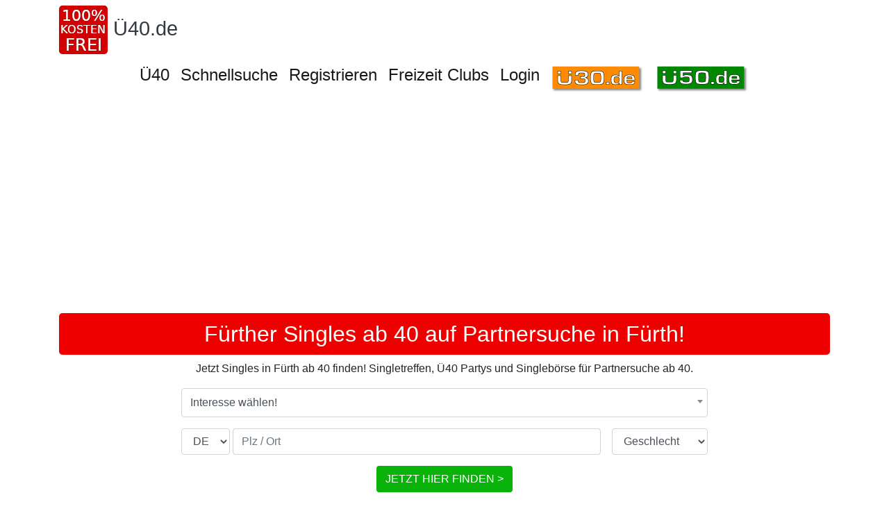

--- FILE ---
content_type: text/html; charset=utf-8
request_url: https://www.xn--40-wka.de/ab%2040%20F%C3%BCrth/
body_size: 8873
content:
<!DOCTYPE html>
<html lang="de">
<head>
    <meta http-equiv="content-type" content="text/html; charset=utf-8">
    <meta name="viewport" content="width=device-width, initial-scale=1, shrink-to-fit=no">
    <title>Singles ab 40 in Fürth? Kostenlose Ü40 Singlebörse und Singletreff Fürths</title>
    <meta name="Description" content="Freizeit Partnersuche ab 40 in Fürth Ü40 Party Partnervermittlung für Singles aus Fürth Lebenspartner, Freizeitpartner oder Weggefährten aus Fürth!">
    <link rel="apple-touch-icon" sizes="180x180" href="/pics/touch-icon-180.png">
    <link rel="icon" type="image/png" sizes="192x192" href="/pics/touch-icon-192.png"><link rel="stylesheet" href="/bs-layout/bs-styles.min.css?1769418882"><style>h1{color:#FFFFFF!important}h1{background-color:#EF0000!important}h2{color:#FFFFFF!important}h2{background-color:#EF0000!important}h3{color:#FFFFFF!important}h3{background-color:#EF0000!important}.btn-peter{background-color:#09B309!important;color:#fff!important}.btn-peter:hover{color:#fff!important}</style>
    <link rel="SHORTCUT ICON" href="/getfavicon.php?club=1">
    <meta name="google-site-verification" content="wGWPJ03XPsN4UNuGzIt4ycE2gjJypsKp3KrCxmV17kM" />
<script async src="https://pagead2.googlesyndication.com/pagead/js/adsbygoogle.js?client=ca-pub-4800144723258814"
     crossorigin="anonymous"></script>
    <meta name="robots" content="index,follow" />
</head>
<body class="extern">
<noscript>Um alle Funktionen auf dieser Seite zu gewährleisten, aktivieren Sie bitte die Javascriptfunktion Ihres Browsers.</noscript>
<div class="container-xl">
    <nav class="navbar navbar-expand-md navbar-light flex-md-column px-0 py-0 pt-2 ">
        <div class="mb-2 align-self-start">
            <div class="community-logo d-flex flex-nowrap">
                <div class="logo-image">                        <a href="/"><img class="mr-2 default" width="70" height="70" src="/pics/cn20_logo.jpg" title="Ü40 Singles" alt="Ü40 Singles"></a></div>
                <div class="logo-texts mr-2 align-self-center mb-1">
                    <a class="text-dark text-decoration-none logo-title" href="/">Ü40.de</a>
                </div>
            </div>
        </div>
        <button class="navbar-toggler align-self-start mb-2" type="button" data-toggle="collapse" data-target="#navbar-content" aria-controls="navbar-content" aria-expanded="false" aria-label="Toggle navigation">
            <span class="navbar-toggler-icon"></span>
        </button>
        <div id="navbar-content" class="collapse navbar-collapse">
            <ul class="navbar-nav mx-auto">
                                    <li class="nav-item">
                        <a class="nav-link h4" target="_self" title="Singles ab 40" href="https://www.xn--40-wka.de">Ü40</a>
                    </li>
                                    <li class="nav-item">
                        <a class="nav-link h4" target="_self" title="" href="/schnellsuche/">Schnellsuche</a>
                    </li>
                                    <li class="nav-item">
                        <a class="nav-link h4" target="_self" title="" href="/registrieren/">Registrieren</a>
                    </li>
                                    <li class="nav-item">
                        <a class="nav-link h4" target="_blank" title="Club für Singles Ü40" href="https://www.freizeit-clubs.de">Freizeit Clubs</a>
                    </li>
                                    <li class="nav-item">
                        <a class="nav-link h4" target="_self" title="" href="/login/">Login</a>
                    </li>
                                    <li class="nav-item">
                        <a class="nav-link h4" target="_blank" title="" href="https://www.xn--30-wka.de"><img src="/Bilder/Ww8NAAAAAAAAW6pZUA.jpg" alt="Ü30.de" /></a>
                    </li>
                                    <li class="nav-item">
                        <a class="nav-link h4" target="_blank" title="" href="https://www.xn--50-wka.de"><img src="/Bilder/K7sHAAAAAAAAZ9ibgA.jpg" alt="Ü50.de" /></a>
                    </li>
                            </ul>
        </div>
    </nav>
    <h1>Fürther Singles ab 40 auf Partnersuche in Fürth!</h1>
    <div class="text"><p style="text-align: center;">Jetzt Singles in Fürth ab 40 finden! Singletreffen, &Uuml;40 Partys und Singleb&ouml;rse f&uuml;r Partnersuche ab 40.<br /><form id="fastsearch" class="fastsearch" name="fastsearch" action="/schnellsuche-ergebnis/" method="post">
            <input type="hidden" name="fastsearch[age_from]" value="35">
                <input type="hidden" name="fastsearch[age_to]" value="50">
                <div class="form-row mw-md mx-auto">
            <div class="form-group col">
                <select name="fastsearch[interest]" id="fastsearch-interest" class="form-control fastsearch" data-placeholder="Interesse wählen!"><option value="" selected>Interesse wählen!</option><option value="356">Freizeitpartner</option><option value="514">Neue Freunde finden</option><option value="329">Neue Leute kennenlernen</option><option value="400">Partnersuche</option><option value="178">Single Kind Events</option><option value="176">Singlereisen</option><option value="177">Singletreffen</option><option value="------------------------------------------" disabled>------------------------------------------</option><option value="690">(NEU) Drachenfliegen</option><option value="648">(NEU) E - Rollerfahren</option><option value="673">(NEU) Existenzgründung</option><option value="680">(NEU) Fahrradreisen</option><option value="677">(NEU) Familienforschung</option><option value="656">(NEU) Freundschaft plus</option><option value="647">(NEU) Kickboxen</option><option value="692">(NEU) Mini Wohnwagen</option><option value="668">(NEU) Ökodorf gründen</option><option value="666">(NEU) Platonische Liebe</option><option value="691">(NEU) Polyamory</option><option value="693">(NEU) Schichtarbeit</option><option value="671">(NEU) Sternzeichen</option><option value="661">(NEU) Trike</option><option value="654">(NEU) Vanlife</option><option value="696">(NEU) Whiskey</option><option value="------------------------------------------" disabled>------------------------------------------</option><option value="475">Abnehmen</option><option value="681">Achtsamkeit</option><option value="376">Aerobic</option><option value="419">Afrika</option><option value="633">After Work Treffen</option><option value="651">Ägypten</option><option value="631">Aktionen abends</option><option value="105">Aktionen in der Gruppe</option><option value="42">Aktionen mit Hund</option><option value="43">Aktionen mit Kindern</option><option value="44">Aktionen tagsüber </option><option value="224">Akupunktur</option><option value="525">Alleinerziehend</option><option value="14">Angeln</option><option value="222">Anthroposophie</option><option value="614">Aquaristik</option><option value="596">Arbeitslosigkeit</option><option value="615">Archäologie</option><option value="153">Architektur</option><option value="414">Asien</option><option value="161">Astrologie</option><option value="219">Astronomie</option><option value="333">Ausgehen</option><option value="499">Ausgehpartner</option><option value="46">Ausstellungen</option><option value="491">Australien</option><option value="675">Auswandern</option><option value="652">Autark leben</option><option value="209">Autogenes Training</option><option value="365">Autos</option><option value="225">Ayurveda</option><option value="492">Backen</option><option value="511">Badesee / Baggersee</option><option value="375">Badeurlaub</option><option value="17">Badminton</option><option value="374">Ballett</option><option value="466">Ballonfahrt</option><option value="156">Basketball</option><option value="413">Basteln</option><option value="494">Bauchtanz</option><option value="47">Berghütten</option><option value="151">Bergsteigen</option><option value="518">Besenwirtschaft</option><option value="227">Beten</option><option value="424">Bi Sexuell</option><option value="97">Biergarten</option><option value="639">Bikertreffen</option><option value="373">Bildhauen</option><option value="48">Billard</option><option value="603">Blind Date</option><option value="619">Bloggen</option><option value="477">BMX</option><option value="22">Bogenschießen</option><option value="498">Bouldern</option><option value="339">Boule</option><option value="49">Bowling</option><option value="501">Boxen</option><option value="562">Brieffreundschaft</option><option value="510">Brunchen</option><option value="636">Bücher</option><option value="128">Buddhismus</option><option value="552">Bulgarien</option><option value="642">Busreisen</option><option value="50">Cabrio Tour</option><option value="35">Camping</option><option value="425">Candlelightdinner</option><option value="20">Canyoning</option><option value="564">Chatten</option><option value="362">Chillen</option><option value="536">Chor</option><option value="234">Christentum</option><option value="235">Coaching</option><option value="51">Comedy</option><option value="94">Computer</option><option value="664">Cosplay (NEU)</option><option value="388">Coworking</option><option value="659">Dänemark</option><option value="19">Dart</option><option value="351">Dating</option><option value="594">Dekorieren</option><option value="626">Deutsch sprechen</option><option value="589">Deutschland</option><option value="592">Disco</option><option value="593">Ehrenamt</option><option value="102">Einkaufen - Shoppen</option><option value="372">Eishockey</option><option value="93">Eisstockschießen</option><option value="239">Energiearbeit</option><option value="238">Engel</option><option value="605">Englisch sprechen</option><option value="147">Ernährung</option><option value="96">Erotisches</option><option value="107">Esoterisches allgemein</option><option value="34">Essen gehen</option><option value="427">Fackelwanderung</option><option value="26">Fallschirmspringen</option><option value="638">Familie</option><option value="241">Familienaufstellung</option><option value="535">Fasching / Karneval</option><option value="244">Fasten</option><option value="655">Feng Shui</option><option value="174">Fernwanderungen</option><option value="411">Festival</option><option value="243">Feuerlauf</option><option value="350">Filme Abend</option><option value="52">Fitness</option><option value="512">Fitnessstudio</option><option value="116">FKK</option><option value="561">Flirten</option><option value="426">Fondueabend</option><option value="28">Fotografieren</option><option value="409">Frankreich</option><option value="607">Französisch sprechen</option><option value="660">Freizeitgruppe</option><option value="53">Freizeitparks</option><option value="112">Fremdsprache lernen</option><option value="81">Frühstückstreff</option><option value="101">Fußball</option><option value="457">Gardasee</option><option value="113">Garten</option><option value="520">Gartengemeinschaft</option><option value="149">Gedächtnistraining</option><option value="524">Geldanlage</option><option value="172">Geocaching</option><option value="80">Geschichte</option><option value="579">Gesprächspartner</option><option value="132">Gesundheit</option><option value="246">Gewaltfreie Kommunikation</option><option value="8">Gleitschirmfliegen</option><option value="54">Golfen</option><option value="622">Golfreisen</option><option value="611">Google Adwords</option><option value="573">Gospel</option><option value="612">Gothic</option><option value="610">Griechenland</option><option value="106">Grillen</option><option value="384">Gruppenreisen</option><option value="629">Handarbeit</option><option value="383">Handball</option><option value="496">Handicap</option><option value="459">Handwerken</option><option value="251">Heiler</option><option value="257">Heilkräuter</option><option value="146">Homöopathie</option><option value="405">Hunde</option><option value="150">Hüttenwanderung</option><option value="145">Hypnose</option><option value="555">Improtheater</option><option value="55">Inlineskaten</option><option value="416">Irland</option><option value="526">Islam</option><option value="568">Island</option><option value="395">Italien</option><option value="608">Italienisch sprechen</option><option value="124">Jagd</option><option value="23">Joggen | Laufen</option><option value="56">Kabarett</option><option value="609">Kajak</option><option value="162">Kampfsport</option><option value="57">Kanutour</option><option value="330">Kanuwandern</option><option value="91">Karaoke</option><option value="92">Karten spielen</option><option value="140">Kartenlegen</option><option value="406">Katzen</option><option value="58">Kegeln</option><option value="15">Kino</option><option value="100">Kitesurfen</option><option value="263">Klangschalen</option><option value="33">Klettern</option><option value="586">Kletterpartner</option><option value="334">Klettersteige</option><option value="30">Kochen</option><option value="179">Kochkurse</option><option value="59">Konzerte</option><option value="600">Kraftsport</option><option value="560">Kräuterwanderung</option><option value="567">Kreuzfahrten</option><option value="613">Kroatien</option><option value="38">Kultur</option><option value="39">Kunst</option><option value="60">Kunstgeschichte</option><option value="61">Kunsthandwerken</option><option value="10">Kurzreisen</option><option value="542">Kurzurlaub</option><option value="382">Kuscheln</option><option value="429">Kuschelparty</option><option value="595">Lange Menschen</option><option value="578">LARP</option><option value="620">Laufpartner</option><option value="571">Lauftreff</option><option value="423">Lesbisch</option><option value="114">Lesen</option><option value="266">Lichtarbeit</option><option value="486">Lieder schreiben (NEU)</option><option value="685">Lokale testen</option><option value="412">Mädelsabend</option><option value="63">Malen</option><option value="415">Männerabend</option><option value="64">Marathonlaufen</option><option value="421">Maskenball</option><option value="276">Massagen</option><option value="89">Meditation</option><option value="120">Mentaltraining</option><option value="65">Messebesuche</option><option value="273">Mineralien</option><option value="148">Minigolf</option><option value="574">Minimalistisch Leben</option><option value="566">Mittelalter</option><option value="363">Mode</option><option value="175">Modellbau</option><option value="465">Moto Cross</option><option value="98">Motorboot</option><option value="635">Motorrad / Sozia (NEU)</option><option value="31">Motorradfahren</option><option value="627">Motorradreisen</option><option value="460">Motorradtouren</option><option value="66">Motorsport</option><option value="332">Mountainbiken</option><option value="16">Musicals</option><option value="143">Musik - Allgemein</option><option value="67">Musik - Alternative</option><option value="346">Musik - Blues</option><option value="99">Musik - House</option><option value="68">Musik - Jazz</option><option value="115">Musik - Klassik</option><option value="62">Musik - Live</option><option value="69">Musik - Metal</option><option value="345">Musik - Oldies</option><option value="70">Musik - Rock</option><option value="347">Musik - Schlager</option><option value="71">Musik - Soul</option><option value="103">Musizieren</option><option value="274">Mystik</option><option value="275">Mythologie</option><option value="669">Nachbarschaftshilfe</option><option value="630">Nachtschwärmer Treffen</option><option value="528">Nachtwanderungen</option><option value="590">Nacktwandern</option><option value="591">Nähen</option><option value="25">Natur</option><option value="277">Naturgeister</option><option value="597">Nebenjob (Biete)</option><option value="523">Nebenjob (Suche) </option><option value="665">Nichtrauchen</option><option value="129">Nordic Skating - SKIKE</option><option value="6">Nordic Walking</option><option value="569">Norwegen</option><option value="625">Offroad</option><option value="342">Oldtimer</option><option value="72">Oper</option><option value="628">Österreich</option><option value="455">Outdoor</option><option value="663">Paare</option><option value="470">Paintball / Gotcha</option><option value="7">Partys</option><option value="402">PC Spiele</option><option value="283">Pendeln</option><option value="201">Permakultur (NEU)</option><option value="118">Persönlichkeitsentwicklung</option><option value="404">Pferde</option><option value="331">Pflanzen</option><option value="397">Philosophie</option><option value="108">Picknick</option><option value="565">Piercing</option><option value="529">Pilates</option><option value="158">Pilgern</option><option value="340">Pilze suchen</option><option value="534">Pokern</option><option value="509">Polen</option><option value="117">Politik</option><option value="500">Prä Astronautik (NEU) </option><option value="432">Programmieren - PHP</option><option value="119">Psychologie</option><option value="183">Qi Gong</option><option value="286">Quantenphysik</option><option value="2">Radfahren</option><option value="617">Radfahren - Ebike</option><option value="582">Radpartner</option><option value="616">Radreisen</option><option value="604">Radtouren</option><option value="167">Radwandern</option><option value="206">Reiki</option><option value="563">Reise Vorträge</option><option value="4">Reisen</option><option value="682">Reisen - Bahn</option><option value="73">Reisen - Last minute</option><option value="336">Reisen mit Rucksack</option><option value="355">Reisepartner</option><option value="403">Reitbeteiligungen</option><option value="36">Reiten</option><option value="502">Rennrad</option><option value="135">Reptilien</option><option value="292">Rohkost</option><option value="447">Rudern</option><option value="130">Rumänien</option><option value="294">Runen</option><option value="506">Russland</option><option value="5">Sauna</option><option value="341">Schach</option><option value="163">Schamanismus</option><option value="74">Schlittschuhlaufen</option><option value="75">Schneeschuhlaufen</option><option value="123">Schreiben</option><option value="570">Schweden</option><option value="649">Schweiz (NEU)</option><option value="41">Schwimmen</option><option value="422">Schwul</option><option value="464">Science Fiction</option><option value="298">Seelenpartner</option><option value="157">Segelfliegen</option><option value="12">Segeln</option><option value="417">Segeln - Mitsegeln</option><option value="299">Selbstheilung</option><option value="643">Selbstständigkeit</option><option value="658">SEO</option><option value="300">Shiatsu</option><option value="549">Silvester feiern</option><option value="483">Silvesterparty</option><option value="303">Singen</option><option value="185">Singlewandern</option><option value="462">Skateboard (NEU)</option><option value="32">Skifahren</option><option value="76">Skilanglauf</option><option value="109">Snowboarden</option><option value="408">Spanien</option><option value="606">Spanisch sprechen</option><option value="29">Spazieren gehen</option><option value="553">Speeddating</option><option value="554">Speedminton</option><option value="27">Spieleabend</option><option value="493">Spielen - Backgammon (NEU)</option><option value="344">Spielen - Doppelkopf</option><option value="588">Spielen - Schafkopfen</option><option value="343">Spielen - Skat</option><option value="468">Spinning</option><option value="90">Spirituelles</option><option value="77">Spontanaktionen</option><option value="37">Sport</option><option value="164">Sportklettern</option><option value="407">Sportpartner</option><option value="461">Sportpartnerin</option><option value="192">Sporttauchen</option><option value="78">Squash</option><option value="337">Städtereisen</option><option value="79">Stammtische</option><option value="304">Stille</option><option value="653">SUP</option><option value="160">Tai Chi</option><option value="187">Tantra</option><option value="18">Tanzen</option><option value="430">Tanzen - Bachata</option><option value="431">Tanzen - Discofox</option><option value="645">Tanzen - Kizomba</option><option value="670">Tanzen - Latein</option><option value="487">Tanzen - Linedance (NEU)</option><option value="387">Tanzen - Salsa</option><option value="646">Tanzen - Standard (NEU)</option><option value="398">Tanzen - Tango</option><option value="433">Tanzen - Turniertanz</option><option value="399">Tanzen - Zumba</option><option value="474">Tanzkurs</option><option value="390">Tanzpartner</option><option value="531">Tattoos</option><option value="95">Tauchen - Schnorcheln</option><option value="391">Tauchpartner</option><option value="82">Technik</option><option value="21">Tennis</option><option value="519">Tennispartner</option><option value="121">The Work nach Byron Katie</option><option value="40">Theater</option><option value="134">Tiere</option><option value="312">Tierkommunikation</option><option value="641">Tiny Houses</option><option value="110">Tischtennis</option><option value="482">Töpfern</option><option value="644">Transsexualität (NEU)</option><option value="490">Triathlon</option><option value="354">Trödel und Flohmärkte</option><option value="311">Trommeln</option><option value="508">Türkei</option><option value="401">Überwintern im Ausland</option><option value="313">Universum</option><option value="189">Unterwasserfotografie</option><option value="547">Urlaub</option><option value="315">Vegan</option><option value="314">Vegetarismus</option><option value="513">Vereine</option><option value="83">Videografieren</option><option value="104">Volksfest</option><option value="84">Volleyball (Beach)</option><option value="9">Walking</option><option value="587">Wanderführer</option><option value="657">Wandergruppe</option><option value="1">Wandern</option><option value="45">Wandern - Alpin</option><option value="166">Wandern -Trekking</option><option value="327">Wandern für Anfänger</option><option value="184">Wandern mit Hund</option><option value="328">Wandern mit Kindern</option><option value="577">Wandern mit Kinderwagen</option><option value="667">Wandern ohne Gepäck</option><option value="389">Wanderpartner</option><option value="576">Wanderreisen</option><option value="165">Wanderreiten</option><option value="517">Wanderverein</option><option value="85">Wasserski</option><option value="530">Weihnachtsmarkt</option><option value="13">Weinproben</option><option value="24">Wellness</option><option value="335">Weltreisen</option><option value="88">Windsurfen</option><option value="516">Winterwandern</option><option value="86">Wissenschaft</option><option value="11">Wochenendtrips</option><option value="572">Wohngemeinschaft</option><option value="127">Wohnmobil</option><option value="87">Wohnmobil Tour</option><option value="381">Wohnmobilreisen</option><option value="385">Wohnwagen</option><option value="3">Yoga</option><option value="144">Zauberei</option><option value="521">Zeichnen</option><option value="495">Zelten</option><option value="321">Zen</option></select>
            </div>
        </div>
        <div class="form-row mw-md mx-auto">
        <div class="col d-flex flex-column flex-sm-row">
            <div class="form-group d-flex flex-nowrap flex-grow-1 mr-sm-3">
                <div class="mr-1">
                    <label class="sr-only" for="fastsearch-country">Land</label>
                    <div>
                        <select name="fastsearch[country]" id="fastsearch-country" class="form-control"><option value="DE" selected>DE</option><option value="AT">AT</option><option value="CH">CH</option><option value="BE">BE</option><option value="BG">BG</option><option value="CY">CY</option><option value="CZ">CZ</option><option value="DK">DK</option><option value="EE">EE</option><option value="ES">ES</option><option value="FI">FI</option><option value="FR">FR</option><option value="GR">GR</option><option value="HU">HU</option><option value="IT">IT</option><option value="LI">LI</option><option value="LT">LT</option><option value="LU">LU</option><option value="LV">LV</option><option value="MT">MT</option><option value="NL">NL</option><option value="PL">PL</option><option value="PT">PT</option><option value="RO">RO</option><option value="SE">SE</option><option value="SI">SI</option><option value="SK">SK</option></select>
                    </div>
                </div>
                <div class="flex-grow-1">
                    <label class="sr-only" for="fastsearch-zip">Plz / Ort</label>
                    <div>
                        <input type="hidden" name="fastsearch[location]" value="" id="fastsearch-location" class="form-control">
                        <input type="text" name="fastsearch[zip]" value="" id="fastsearch-zip" class="form-control" required autocomplete="off" placeholder="Plz / Ort">
                    </div>
                </div>
            </div>
                        <div class="form-group">
                <label class="sr-only" for="fastsearch-sex">Geschlecht</label>
                <div>
                    <select name="fastsearch[sex]" id="fastsearch-sex" class="form-control"><option value="" selected>Geschlecht</option><option value="m">männlich</option><option value="f">weiblich</option><option value="d">divers (NEU)</option></select>
                </div>
            </div>
                    </div>
    </div>
    <div class="form-row mw-md mx-auto">
        <div class="col form-group text-center">
            <button class="btn btn-peter" id="fastsearch-submit" title="JETZT HIER FINDEN  >">JETZT HIER FINDEN  ></button>
        </div>
    </div>
</form>




</p></div>

    <h3>Etelka Single aus Fürth</h3>
<div class="text-center mb-2"><div class="font-weight-bold">Über mich</div>Bin eine erliche, treue, zuverlässige, ergeizige, schüchtende aber romantische Frau.
Gehe gerne aus, mag lustige Menschen. Liebe meine Heimat.</div><div class="text-center mb-2"><div class="font-weight-bold">Hobbys</div>Gehe gerne ins Kino, Natur, sonne - stand, bäder, Ausstellungen alle art, ab und zu Theater, reise auch gern am liebsten nach ausland wenn die möglichkeiten bestehen. Offen für alles mögliche. Ausprobieren was aussergewöhnliches. </div><div class="text-center mb-2"><div class="font-weight-bold">Wünsche</div>Mein Partner mehr Zeit für mich haben sollte und an unseren Beziehung mehr arbeiten könnten. Das wir Reisen könnten. </div>
    <div class="text-center mb-2"><div class="font-weight-bold">Interessen</div>Wandern, Radfahren, Yoga, Reisen, Sauna, Nordic Walking, Partys, Kurzreisen, Musicals, Tanzen, Wellness, Natur, Spieleabend, Spazieren gehen, Kochen, Essen gehen, Kultur, Kunst, Theater, Aktionen tagsüber , Comedy, Freizeitparks, Kanutour, Konzerte, Kunstgeschichte, Kunsthandwerken, Musik - Live, Malen, Messebesuche, Musik - Jazz, Musik - Rock, Oper, Reisen - Last minute, Geschichte, Frühstückstreff, Meditation, Aktionen in der Gruppe, Grillen, Picknick, Lesen, Musik - Klassik, Persönlichkeitsentwicklung, Tiere, Musik - Allgemein, Zauberei, Tanzpartner</div>

<div class="mb-3 d-flex justify-content-center"><a class="btn btn-peter" href="/registrieren/">Mit Etelka Kontakt aufnehmen!</a></div>

            <h3>Geri Single aus Fürth</h3>
<div class="text-center mb-2"><div class="font-weight-bold">Über mich</div>Sich selbst zu beschreiben ist echt schwer, denke es ergibt sich bei Unterhaltungen sehr schnell ob man sich sympathisch ist oder eben nicht.</div><div class="text-center mb-2"><div class="font-weight-bold">Hobbys</div>American Football, Filme, Geocaching</div><div class="text-center mb-2"><div class="font-weight-bold">Wünsche</div>Meinen &quot;Hafen&quot; zu finden!</div>
    <div class="text-center mb-2"><div class="font-weight-bold">Interessen</div>Tanzen, Kochen, Essen gehen, Inlineskaten, Spontanaktionen, Erotisches, Biergarten, Picknick, Geocaching, Singletreffen, Ausgehen, Filme Abend, Dating, Reisepartner, Freizeitpartner, Kuscheln, Partnersuche, Candlelightdinner, Tanzkurs, Ausgehpartner, Brunchen, Flirten, Kreuzfahrten, Spielen - Schafkopfen, Disco, Nachtschwärmer Treffen, Aktionen abends, After Work Treffen</div>

<div class="mb-3 d-flex justify-content-center"><a class="btn btn-peter" href="/registrieren/">Mit Geri Kontakt aufnehmen!</a></div>

        <h3>Survivor-Bay Single aus Fürth</h3>
    <div class="d-flex justify-content-center"><img class="rounded-lg lazy" width="150" height="150" src="/pics/spacer.gif" data-src="/Bilder/hrwRAJYAlgAAr36mFg.jpg" alt="Survivor-Bay Single aus Fürth" title="Survivor-Bay Single aus Fürth"></div>
<div class="text-center mb-2"><div class="font-weight-bold">Über mich</div>Hallo Ihr Unbekannten ;-),
ich bin 42 J., 194 cm groß, sportlich und würde mich als Gentleman der „Alten Schule“ bezeichnen. Von gemeinsamen Freizeitaktivitäten, echten Freundschaften und nicht oberflächlichen - dafür aber horizonterweiternden Gesprächen bin ich nicht abgeneigt. Womöglich treffe ich hier sogar meinen Seelenverwandten :-)</div><div class="text-center mb-2"><div class="font-weight-bold">Hobbys</div>Ich interessiere mich für Natur und bin gerne in der Fränkischen Schweiz. Ich bin gerne auf meiner Datcha und liebe es am Feuer zu zu kochen und zu grillen. Die Jahreszeit spielt da keine Rolle ;-). Gibt es eine vergleichbare Art sich zu erden und die Energie der Erde und des Waldes aufzunehmen? 
Weitere Interessen sind Schwimmbad, Alternative Medien und „Energievampire“ erkennen und auf Abstand gehen. Sie stehlen nur Zeit ;-)</div><div class="text-center mb-2"><div class="font-weight-bold">Wünsche</div>(Eine) Gleichgesinnte finden ;-)</div>
    <div class="text-center mb-2"><div class="font-weight-bold">Interessen</div>Yoga, Reisen, Joggen | Laufen, Natur, Essen gehen, Camping, Aktionen tagsüber , Kanutour, Musik - Soul, Geschichte, Erotisches, Musik - Klassik, Politik, Persönlichkeitsentwicklung, Psychologie, Gesundheit, Musik - Allgemein, Anthroposophie, Christentum, Energiearbeit, Fasten, Gewaltfreie Kommunikation, Mythologie, Naturgeister, Runen, Seelenpartner, Selbstheilung, Neue Leute kennenlernen, Pflanzen, Freizeitpartner, Partnersuche, Festival, Candlelightdinner, Fackelwanderung, Outdoor, Paintball / Gotcha, Silvesterparty, Prä Astronautik (NEU) , Russland, Zeichnen, Nachtwanderungen, Urlaub, Kräuterwanderung, Mittelalter, Minimalistisch Leben, Deutschland, Ehrenamt, Aktionen abends, Familie, Autark leben, (NEU) Platonische Liebe, (NEU) Ökodorf gründen, Nachbarschaftshilfe, (NEU) Existenzgründung, (NEU) Familienforschung, Achtsamkeit, (NEU) Mini Wohnwagen</div>

<div class="mb-3 d-flex justify-content-center"><a class="btn btn-peter" href="/registrieren/">Mit Survivor-Bay Kontakt aufnehmen!</a></div>

    
<div class="text-center mb-3">Obermichelbach | Seukendorf | <a title="ab 40 Oberasbach" href="/ab%2040%20Oberasbach/">ab 40 Oberasbach</a> | <a title="ab 40 Erlangen" href="/ab%2040%20Erlangen/">ab 40 Erlangen</a> | Zirndorf | Stein | Veitsbronn | Tuchenbach | Ammerndorf | Puschendorf</div>
<div class="mb-3 d-flex justify-content-center"><a class="btn btn-peter" title="Weitere Mitglieder" href="/registrieren/">Weitere Mitglieder</a></div>



    
    <div class="border-top d-flex flex-wrap justify-content-center p-2 bottom-links"><a href="/impressum/">Impressum</a><a href="/nutzungsbedingungen/">Nutzungsbedingungen</a><a href="/datenschutz/">Datenschutz</a></div>
</div>
    <script src="/compiled/bs-assets.min.js?1769418882"></script>
    <link rel="stylesheet" type="text/css" href="/jquery/jquery-ui.min.css?1643199470">
<script> $.datepicker.setDefaults( $.datepicker.regional[ "de" ] );</script>
<script>
    jQuery(function($) {
        $(".lazy").Lazy();
    })
</script>
<script>
    const page = 0;
    if (navigator.cookieEnabled === false) {
        alert("Um das Anmelden auf dieser Seite zu gewährleisten aktivieren Sie bitte die Cookiefunktion in Ihren Browser.");
    }
</script>
<script src="/js/jquery.locationAutocomplete.min.js?1769418882"></script><script src="/jquery/select2/select2.min.js?1769418882"></script><script>
    jQuery(function($) {
        $("#fastsearch-zip").locationAutocomplete({
            "class" :   "fastsearch",
            "location": "#fastsearch-location",
            "country":  "#fastsearch-country"
        });
        $("#fastsearch").submit(function() {
            if ($("#fastsearch-location").val() === "") {
                let dialog = $("<p>Bitte einen Ort auswählen</p>").errorDialog();
                $(dialog).on("dialogclose", function() {
                    $("#fastsearch-zip").focus();
                });
                return false;
            }
                        if ($("#fastsearch-interest").val() === "") {
                $("<p>Bitte einen Interessensbereich auswählen.</p>").errorDialog();
                return false;
            }
                    });

                $("#fastsearch-interest").select2({
            dropdownCssClass: 'fastSearch',
            selectionCssClass: 'fastSearch'
        });
            });
</script>

<link rel="stylesheet" type="text/css" href="/jquery/select2/select2.min.css?1769418882">

</body>
</html>


--- FILE ---
content_type: text/html; charset=utf-8
request_url: https://www.google.com/recaptcha/api2/aframe
body_size: 267
content:
<!DOCTYPE HTML><html><head><meta http-equiv="content-type" content="text/html; charset=UTF-8"></head><body><script nonce="mYlOGrnglRpKufByDvoKXg">/** Anti-fraud and anti-abuse applications only. See google.com/recaptcha */ try{var clients={'sodar':'https://pagead2.googlesyndication.com/pagead/sodar?'};window.addEventListener("message",function(a){try{if(a.source===window.parent){var b=JSON.parse(a.data);var c=clients[b['id']];if(c){var d=document.createElement('img');d.src=c+b['params']+'&rc='+(localStorage.getItem("rc::a")?sessionStorage.getItem("rc::b"):"");window.document.body.appendChild(d);sessionStorage.setItem("rc::e",parseInt(sessionStorage.getItem("rc::e")||0)+1);localStorage.setItem("rc::h",'1769434701215');}}}catch(b){}});window.parent.postMessage("_grecaptcha_ready", "*");}catch(b){}</script></body></html>